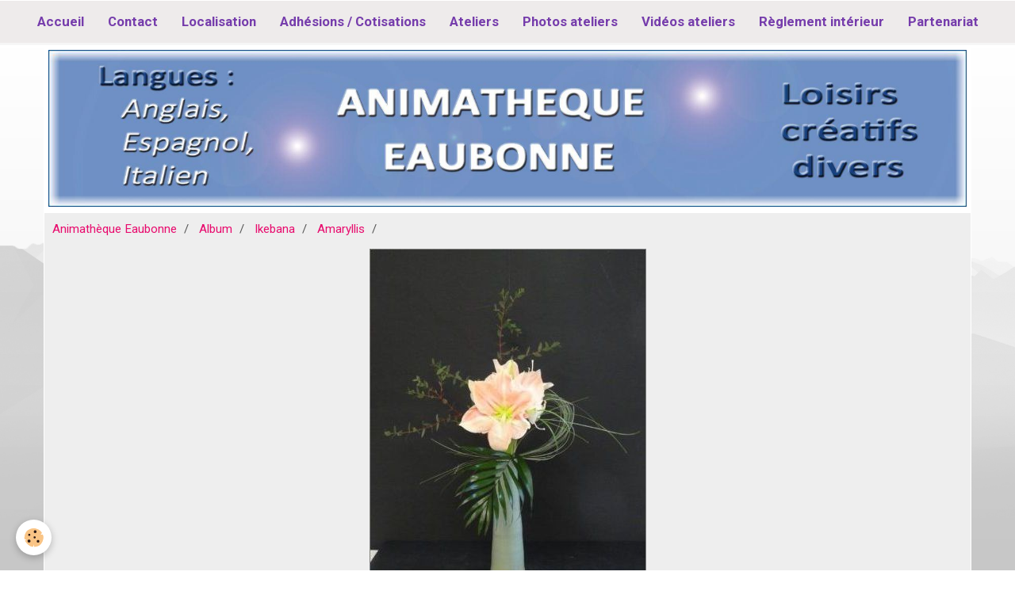

--- FILE ---
content_type: text/html; charset=UTF-8
request_url: https://www.animatheque-eaubonne.fr/album/ikebana/amaryllis/ama-04-1.html
body_size: 16571
content:
    <!DOCTYPE html>
<html lang="fr">
    <head>
        <title> </title>
        <meta name="theme-color" content="#EEEBEB">
        <meta name="msapplication-navbutton-color" content="#EEEBEB">
        <meta name="apple-mobile-web-app-capable" content="yes">
        <meta name="apple-mobile-web-app-status-bar-style" content="black-translucent">

        <!-- pretty / smooth -->
<meta http-equiv="Content-Type" content="text/html; charset=utf-8">
<!--[if IE]>
<meta http-equiv="X-UA-Compatible" content="IE=edge">
<![endif]-->
<meta name="viewport" content="width=device-width, initial-scale=1, maximum-scale=1.0, user-scalable=no">
<meta name="msapplication-tap-highlight" content="no">
  <link rel="image_src" href="https://www.animatheque-eaubonne.fr/medias/album/ama-04-1.jpg" />
  <meta property="og:image" content="https://www.animatheque-eaubonne.fr/medias/album/ama-04-1.jpg" />
  <link href="//www.animatheque-eaubonne.fr/fr/themes/designlines/60240a6df7de08eb4d8e3448.css?v=e0b9be90a9bab5ff34c77a4875d222f5" rel="stylesheet">
  <link rel="canonical" href="https://www.animatheque-eaubonne.fr/album/ikebana/amaryllis/ama-04-1.html">
<meta name="generator" content="e-monsite (e-monsite.com)">

<link rel="icon" href="https://www.animatheque-eaubonne.fr/medias/site/favicon/favicon.ico">




<script language="JavaScript1.2">
<!--
function ejs_nodroit() { alert('Interdit de copier les éléments du site - Tous droits réservés.'); return(false); } document.oncontextmenu = ejs_nodroit;
// -->
</script>



                
                                    
                
                
                                                                                                                                                                                                            
            <link href="https://fonts.googleapis.com/css?family=Roboto:300,400,700&display=swap" rel="stylesheet">
        
        <link href="https://maxcdn.bootstrapcdn.com/font-awesome/4.7.0/css/font-awesome.min.css" rel="stylesheet">

        <link href="//www.animatheque-eaubonne.fr/themes/combined.css?v=6_1665404070_1178" rel="stylesheet">

        <!-- EMS FRAMEWORK -->
        <script src="//www.animatheque-eaubonne.fr/medias/static/themes/ems_framework/js/jquery.min.js"></script>
        <!-- HTML5 shim and Respond.js for IE8 support of HTML5 elements and media queries -->
        <!--[if lt IE 9]>
        <script src="//www.animatheque-eaubonne.fr/medias/static/themes/ems_framework/js/html5shiv.min.js"></script>
        <script src="//www.animatheque-eaubonne.fr/medias/static/themes/ems_framework/js/respond.min.js"></script>
        <![endif]-->

        <script src="//www.animatheque-eaubonne.fr/medias/static/themes/ems_framework/js/ems-framework.min.js?v=766"></script>

        <script src="https://www.animatheque-eaubonne.fr/themes/content.js?v=6_1665404070_1178&lang=fr"></script>

            <script src="//www.animatheque-eaubonne.fr/medias/static/js/rgpd-cookies/jquery.rgpd-cookies.js?v=766"></script>
    <script>
                                    $(document).ready(function() {
            $.RGPDCookies({
                theme: 'ems_framework',
                site: 'www.animatheque-eaubonne.fr',
                privacy_policy_link: '/about/privacypolicy/',
                cookies: [{"id":null,"favicon_url":"https:\/\/ssl.gstatic.com\/analytics\/20210414-01\/app\/static\/analytics_standard_icon.png","enabled":true,"model":"google_analytics","title":"Google Analytics","short_description":"Permet d'analyser les statistiques de consultation de notre site","long_description":"Indispensable pour piloter notre site internet, il permet de mesurer des indicateurs comme l\u2019affluence, les produits les plus consult\u00e9s, ou encore la r\u00e9partition g\u00e9ographique des visiteurs.","privacy_policy_url":"https:\/\/support.google.com\/analytics\/answer\/6004245?hl=fr","slug":"google-analytics"},{"id":null,"favicon_url":"","enabled":true,"model":"addthis","title":"AddThis","short_description":"Partage social","long_description":"Nous utilisons cet outil afin de vous proposer des liens de partage vers des plateformes tiers comme Twitter, Facebook, etc.","privacy_policy_url":"https:\/\/www.oracle.com\/legal\/privacy\/addthis-privacy-policy.html","slug":"addthis"}],
                modal_title: 'Gestion\u0020des\u0020cookies',
                modal_description: 'd\u00E9pose\u0020des\u0020cookies\u0020pour\u0020am\u00E9liorer\u0020votre\u0020exp\u00E9rience\u0020de\u0020navigation,\nmesurer\u0020l\u0027audience\u0020du\u0020site\u0020internet,\u0020afficher\u0020des\u0020publicit\u00E9s\u0020personnalis\u00E9es,\nr\u00E9aliser\u0020des\u0020campagnes\u0020cibl\u00E9es\u0020et\u0020personnaliser\u0020l\u0027interface\u0020du\u0020site.',
                privacy_policy_label: 'Consulter\u0020la\u0020politique\u0020de\u0020confidentialit\u00E9',
                check_all_label: 'Tout\u0020cocher',
                refuse_button: 'Refuser',
                settings_button: 'Param\u00E9trer',
                accept_button: 'Accepter',
                callback: function() {
                    // website google analytics case (with gtag), consent "on the fly"
                    if ('gtag' in window && typeof window.gtag === 'function') {
                        if (window.jsCookie.get('rgpd-cookie-google-analytics') === undefined
                            || window.jsCookie.get('rgpd-cookie-google-analytics') === '0') {
                            gtag('consent', 'update', {
                                'ad_storage': 'denied',
                                'analytics_storage': 'denied'
                            });
                        } else {
                            gtag('consent', 'update', {
                                'ad_storage': 'granted',
                                'analytics_storage': 'granted'
                            });
                        }
                    }
                }
            });
        });
    </script>
        <script async src="https://www.googletagmanager.com/gtag/js?id=G-4VN4372P6E"></script>
<script>
    window.dataLayer = window.dataLayer || [];
    function gtag(){dataLayer.push(arguments);}
    
    gtag('consent', 'default', {
        'ad_storage': 'denied',
        'analytics_storage': 'denied'
    });
    
    gtag('js', new Date());
    gtag('config', 'G-4VN4372P6E');
</script>

        
    <!-- Global site tag (gtag.js) -->
        <script async src="https://www.googletagmanager.com/gtag/js?id=UA-37977406-1"></script>
        <script>
        window.dataLayer = window.dataLayer || [];
        function gtag(){dataLayer.push(arguments);}

gtag('consent', 'default', {
            'ad_storage': 'denied',
            'analytics_storage': 'denied'
        });
        gtag('set', 'allow_ad_personalization_signals', false);
                gtag('js', new Date());
        gtag('config', 'UA-37977406-1');
        gtag('config', 'G-00SLJ9F38J');
    </script>

        <style>
        #overlay{position:fixed;top:0;left:0;width:100vw;height:100vh;z-index:1001}
                </style>
        <script type="application/ld+json">
    {
        "@context" : "https://schema.org/",
        "@type" : "WebSite",
        "name" : "Animathèque Eaubonne",
        "url" : "https://www.animatheque-eaubonne.fr/"
    }
</script>
            </head>
    <body id="album_run_ikebana_amaryllis_ama-04-1" class="default">
        
                        <!-- HEADER -->
        <header id="header" class="navbar" data-fixed="true" data-margin-top="false" data-margin-bottom="false">
            <div id="header-main" data-padding="true">
                
                                <nav id="menu" class="collapse">
                                                                        <ul class="nav navbar-nav">
                    <li>
                <a href="https://www.animatheque-eaubonne.fr/">
                                        Accueil
                </a>
                            </li>
                    <li>
                <a href="https://www.animatheque-eaubonne.fr/pages/contact/page.html">
                                        Contact
                </a>
                            </li>
                    <li>
                <a href="https://www.animatheque-eaubonne.fr/pages/localisation/page-3.html">
                                        Localisation
                </a>
                            </li>
                    <li>
                <a href="https://www.animatheque-eaubonne.fr/pages/adhesions-cotisation/page-2.html">
                                        Adhésions / Cotisations
                </a>
                            </li>
                    <li>
                <a href="https://www.animatheque-eaubonne.fr/pages/ateliers/">
                                        Ateliers
                </a>
                            </li>
                    <li>
                <a href="https://www.animatheque-eaubonne.fr/album/"onclick="window.open(this.href);return false;">
                                        Photos ateliers
                </a>
                            </li>
                    <li>
                <a href="https://www.animatheque-eaubonne.fr/pages/videos-des-ateliers/">
                                        Vidéos ateliers
                </a>
                            </li>
                    <li>
                <a href="https://www.animatheque-eaubonne.fr/pages/reglement-interieur/page-4.html">
                                        Règlement intérieur
                </a>
                            </li>
                    <li>
                <a href="https://www.animatheque-eaubonne.fr/pages/partenariat/">
                                        Partenariat
                </a>
                            </li>
            </ul>

                                                            </nav>
                
                            </div>
            <div id="header-buttons" data-retract="false">
                                <button class="btn btn-link navbar-toggle header-btn" data-toggle="collapse" data-target="#menu" data-orientation="horizontal">
                    <i class="fa fa-bars fa-lg"></i>
                </button>
                
                
                
                
                            </div>
                                                    
                    </header>
        <!-- //HEADER -->

                <!-- COVER -->
        <figure id="cover" data-content="img" class="container" data-margin-top="false" data-margin-bottom="false">
                                        <div class="cover-img">
                <img src="https://www.animatheque-eaubonne.fr/medias/images/08-16-4-avec-halo-et-cadre.jpg" alt="Animathèque Eaubonne">
            </div>
                    </figure>
        <!-- //COVER -->
        
        <!-- WRAPPER -->
        <div id="wrapper" class="container">
            
            <!-- CONTENT -->
            <div id="content">
                <!-- MAIN -->
                <section id="main">

                                            <!-- BREADCRUMBS -->
                           <ol class="breadcrumb">
                  <li>
            <a href="https://www.animatheque-eaubonne.fr/">Animathèque Eaubonne</a>
        </li>
                        <li>
            <a href="https://www.animatheque-eaubonne.fr/album/">Album</a>
        </li>
                        <li>
            <a href="https://www.animatheque-eaubonne.fr/album/ikebana/">Ikebana</a>
        </li>
                        <li>
            <a href="https://www.animatheque-eaubonne.fr/album/ikebana/amaryllis/">Amaryllis</a>
        </li>
                        <li class="active">
             
         </li>
            </ol>
                        <!-- //BREADCRUMBS -->
                    
                    
                    
                                        
                                        
                                        <div class="view view-album" id="view-item" data-category="amaryllis" data-id-album="5e5147c14aee5a5a0a62a417">
    <h1 class="view-title"> </h1>
    <div id="site-module" class="site-module" data-itemid="4f339570af3e5279b4b85239" data-siteid="4f32bcbc71ea5279399206a1"></div>

    

    <p class="text-center">
        <img src="https://www.animatheque-eaubonne.fr/medias/album/ama-04-1.jpg" alt=" ">
    </p>

    <ul class="category-navigation">
        <li>
                            <a href="https://www.animatheque-eaubonne.fr/album/ikebana/amaryllis/ama-03-1.html" class="btn btn-default">
                    <i class="fa fa-angle-left fa-lg"></i>
                    <img src="https://www.animatheque-eaubonne.fr/medias/album/ama-03-1.jpg?fx=c_80_80" width="80" alt="">
                </a>
                    </li>

        <li>
            <a href="https://www.animatheque-eaubonne.fr/album/ikebana/amaryllis/" class="btn btn-small btn-default">Retour</a>
        </li>

        <li>
                            <a href="https://www.animatheque-eaubonne.fr/album/ikebana/amaryllis/ama-06-1.html" class="btn btn-default">
                    <img src="https://www.animatheque-eaubonne.fr/medias/album/ama-06-1.jpg?fx=c_80_80" width="80" alt="">
                    <i class="fa fa-angle-right fa-lg"></i>
                </a>
                    </li>
    </ul>

    

</div>

                </section>
                <!-- //MAIN -->

                            </div>
            <!-- //CONTENT -->
        </div>
        <!-- //WRAPPER -->

                <!-- FOOTER -->
        <footer id="footer" class="container">
                            <div id="footer-wrapper">
                                        <!-- CUSTOMIZE AREA -->
                    <div id="bottom-site">
                                                    <div id="rows-60240a6df7de08eb4d8e3448" class="rows" data-total-pages="1" data-current-page="1">
                                                            
                
                        
                        
                                
                                <div class="row-container rd-1 page_1">
            	<div class="row-content">
        			                        			    <div class="row" data-role="line">

                    
                                                
                                                                        
                                                
                                                
						                                                                                    
                                        				<div data-role="cell" class="column" style="width:100%">
            					<div id="cell-5e85fbdeea5c23c06bc47f93" class="column-content">            							<p style="text-align: center;"><strong><span style="color:#000000;">&nbsp;</span><a href="http://www.animatheque-eaubonne.fr/pages/mentions-legales/page.html"><span style="color:#000000;">Mentions l&eacute;gales</span></a></strong></p>

            						            					</div>
            				</div>
																		        			</div>
                            		</div>
                        	</div>
						</div>

                                            </div>
                    
                                    </div>

                                                                                                    
                                    
                                    </footer>
        <!-- //FOOTER -->
        
        
                <div id="overlay" class="hide"></div>
        
        <script src="//www.animatheque-eaubonne.fr/medias/static/themes/ems_framework/js/jquery.mobile.custom.min.js"></script>
        <script src="//www.animatheque-eaubonne.fr/medias/static/themes/ems_framework/js/jquery.zoom.min.js"></script>
        <script src="//www.animatheque-eaubonne.fr/medias/static/themes/ems_framework/js/imagelightbox.min.js"></script>
        <script src="https://www.animatheque-eaubonne.fr/themes/custom.js?v=6_1665404070_1178"></script>
        
            

 
    
						 	 





                <!-- SOCIAL LINKS -->
                                                    
                                        
                    <!-- //SOCIAL LINKS -->
            </body>
</html>
